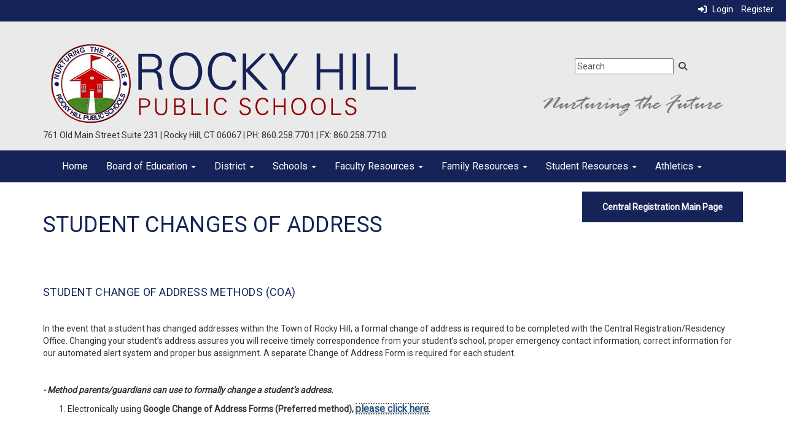

--- FILE ---
content_type: text/html; charset=utf-8
request_url: https://www.rockyhillps.com/address
body_size: 39037
content:

<!DOCTYPE html>
<html style="min-height: 100%" lang="en">
<head>
    <meta charset="utf-8" />
    <meta name="viewport" content="width=device-width, initial-scale=1.0" />
    
    
            <meta property="og:title" content="Formally Change a Student&#x2019;s Address" />
            <meta property="og:url" content="https://www.rockyhillps.com/address" />
            <meta property="og:type" content="website" />

        <link rel="icon" type="image/ico" href="/img/favicon.ico" />

    <title>
        
    Formally Change a Student&#x2019;s Address

    </title>

    <link rel="stylesheet" href="/lib/bootstrap/dist/css/bootstrap.css" />
    <link rel="stylesheet" href="/lib/fontawesome6.4.2/css/fontawesome.min.css" />
    <link rel="stylesheet" href="/lib/fontawesome6.4.2/css/brands.min.css" />
    <link rel="stylesheet" href="/lib/fontawesome6.4.2/css/solid.min.css" />
    <link rel="stylesheet" href="/lib/fontawesome6.4.2/css/regular.min.css" />
    <link rel="stylesheet" href="/lib/fontawesome6.4.2/css/v4-shims.min.css" />

    <link rel="stylesheet" href="/css/animations.css" />
    <link rel="stylesheet" href="/css/common.css" />
    <link rel="stylesheet" href="/css/custom-icons.css?v=0nvJki9gQnLR8cy7OQ62gyocqslU3-0UC4caTS3-zns" />
    <link rel="stylesheet" href="/css/core/components.css?v=Vf-NAdeZjGYJj_koruCkkng_0snGh_WkiAEkx7MV1Fw" />
    <link rel="stylesheet" href="/css/core/dialog.css?v=1ZqiCMDGL9AayDJeEOQRt9Q0kxP5vn7z7uOhyK3OqBI" />
    <link rel="stylesheet" href="/css/toolbar.css?v=VwnbxHzktDLVXaVPyZXQYOir4v0G7gYmu2topYebOvo" />
    <link rel="stylesheet" href="/css/audioplayer.css?v=oOVrPQm5jqukq_n6Qusjiltm60L5DqgmllxnDadm5yc" />


    <!-- Load FullCalendar -->
    <script src='/lib/fullCalendarV6/moment/moment.min.js'></script>
    <script src="/lib/fullCalendarV6/index.global.min.js"></script>
    <script src="/lib/fullCalendarV6/moment/index.global.min.js"></script>

    
    <link rel="stylesheet" href="/css/jquery-ui/jquery-ui-1.13.2.css" />
    <link rel="stylesheet" href="/css/public.css?v=rwVB8ctwhKk5zO6mQUqPDn9fLsa6nSLJhsnTw1lodek" />


    <style name="site-css">
        @import url('https://fonts.googleapis.com/css?family=Roboto');


/*-------- Begin Exported Site Css, Site: Pinnacle Demo Site --------*/

body { 
    margin: 0px;
    font-family:  "Roboto", Arial, "Helvetica Neue", Helvetica, "sans-serif";}

h1, h2, h3, h4, h5, h6 {
    font-weight: 300;
    letter-spacing: 0.4px;
    font-family: "Roboto", Arial, "Helvetica Neue", Helvetica, "sans-serif"; 
    text-transform: uppercase; color: #3AA7CF; }
.h1 {
    font-family: "Roboto", Arial, "Helvetica Neue", Helvetica, "sans-serif"; }

.cs-fullwidthheaderbar {width: 100%; height: 56px; padding:10px;}

/* template structure */
.cs-toolbar{ 
    padding: 5px 15px 0 15px;
    background: #000; 
    color: #fff; }

.cs-socialmediaback { padding: 10px;} 
.cs-socialmedia a { 
    padding: 5px;
    color: #000000;
    font-size: 20px;
    background: #cccccc;
    text-align: center;
    float: right;
    width: 36px;
    height: 36px; 
    border-radius: 100%; 
    margin-right: 7px; /*space between*/} 
.cs-socialmedia a i {
    font-size: 20px;
    line-height: 38px;
    color: #000000;}

.cs-header-content{}

.cs-page{}
.cs-page-content{}
.cs-page-side{}

.cs-nopadding {padding: 0}
.cs-row-nopadding > .content-widget > .content-layout > .row > div:not(:first-child){ padding-left: 0 !important }
.cs-row-nopadding > .content-widget > .content-layout > .row > div:not(:last-child){ padding-right: 0 !important }

.cs-row-66-33 > .content-widget > .content-layout > .row >  div:first-child { width: 65.5% }
.cs-row-66-33 > .content-widget > .content-layout > .row > div:last-child { width: 33.33% }

.cs-motto { padding: 10px; } 
.cs-graybar {background: #eaeaea; height: 10px; padding: 0px ; margin: 0px; } 

.cs-darkbackground {background: #eaeaea url(/templates/pinnacle/images/darkbackground.jpg) top right repeat; }
.cs-lightbackground {background: #eaeaea url(/templates/pinnacle/images/lightbackground.jpg) top right repeat; }

.cs-footer{
    margin-top: 0px;
 background: #575757;}
.copyright {color: #ffffff;}
.cs-footer-content {}
.cs-footer-info {
    text-align: center}
.cs-address {font-size: 17px;text-align: center;font-family: "Roboto", Arial, "Helvetica Neue", Helvetica, "sans-serif"; color: #ffffff;} 
 
/* navigation ribbon */
.cs-header {background: #eaeaea;}
.cs-header-navbar{
    background: #eaeaea; 
    font-family: "Roboto", Arial, "Helvetica Neue", Helvetica, "sans-serif";
    font-size: 16px;
    font-weight: 400;
    color: #000; }
 
.navbar-default .navbar-collapse, .navbar-default .navbar-form { 
    border-color: #eaeaea;
    background: #eaeaea;  color: #000;}
.navbar-default {
    background-color: #eaeaea;
    border-color: #eaeaea;}
.navbar-default .navbar-nav > li > a {
    color: #000;}
.navbar {margin-bottom: 0px;}

/* color schemes */
.bg-default { background: #ffffff;}
.bg-muted {background: #eaeaea; }
.bg-dark {background: #252525; color: #eee; }
.bg-contrast { background: #171717; color: #eee; }
.bg-clean { background: #ffffff }
.bg-fancy {background: #eaeaea url(/templates/pinnacle/images/background.jpg) top right repeat;  }

.cs-toolbar,
.cs-toolbar a
{
    color: #8bb9ee;
}

.alert-info { background-color: #144067; border-color: #7643a8; color: #ffffff;}
.bg-default {background: #162358; color: #fff;}
a.bg-default:hover, a.bg-default:focus {background: #162358; color: #fff;}
.bg-success {background: #0C6456; color: #ffffff;}
a.bg-success:hover, a.bg-success:focus { background: #0C6456; color: #ffffff;}
.bg-info {background: #DED2F4; color: #333333;}
a.bg-info:hover, a.bg-info:focus {background: #DED2F4; color: #333333;}
.bg-danger {background: #AE1316; color: #ffffff;}
a.bg-danger:hover, a.bg-danger:focus {background: #AE1316; color: #ffffff;}
.bg-warning {background: #AF6800; color: #ffffff;} 
a.bg-warning:hover, a.bg-warning:focus {background: #5a0a0b; color: #ffffff;}
.bg-warning {background: #BBEBF4; color: #333333;} 
a.bg-warning:hover, a.bg-warning:focus {background: #BBEBF4; color: #333333;}

/*---- Dark BG News Area ----*/
.cs-darkbackground {
    background: #eaeaea url(https://content.schoolinsites.com/api/documents/5e52386726e04d998d029ac76650a5d1.jpg) top right repeat;
}

/*---- Light BG Footer & Slideshow Area ----*/
.bg-fancy {
    background: #eaeaea url(https://content.schoolinsites.com/api/download/lowResImage?id=b44c4900d2b14a0198ac50a6f9a04739) top right repeat;
}

/*---- Below Dark BG News Area ----*/
.cs-lightbackground {
    background: #eaeaea url(https://content.schoolinsites.com/api/download/lowResImage?id=34b611152fbb4e9ea4eaa4740dd77244 
) top right repeat;
}

h1, h2, h3, h4, h5, h6, .h1, .h2, .h3, .h4, .h5, .h6 {color: #162358;}

.navbar-default .navbar-collapse, .navbar-default .navbar-form {border-color: #162358; background: #162358; color: #fff;}

.cs-header {background: #162358;}

.navbar-default .navbar-nav > li > a {color: #fff;}

.cs-header-navbar {background: #162358;}

.navbar-default {background-color: #162358; border-color: #162358;}

.navbar-default .navbar-nav > li > a:hover, .navbar-default .navbar-nav > li > a:focus {color: #fff;}

.navbar-default .navbar-brand {color: #fff;}

.cs-toolbar, .cs-toolbar a {color: #fff;}

.cs-toolbar {background: #162358;}

.copyright {color: #ffffff; background: #162358;}

.navbar-submenu > li > a {color: #000;}
    </style>

    <style name="site-fonts">
        


    </style>

    <style name="site-colors">
        
    </style>

    



    <!-- load these scripts first -->
    

    
        <script src="https://code.jquery.com/jquery-3.5.1.min.js" integrity="sha256-9/aliU8dGd2tb6OSsuzixeV4y/faTqgFtohetphbbj0=" crossorigin="anonymous">
        </script>
<script>(window.jQuery||document.write("\u003Cscript src=\u0022/lib/jquery3.5.1/jquery.min.js\u0022 crossorigin=\u0022anonymous\u0022\u003E\u003C/script\u003E"));</script>
    

    <script>let __isMobile = window.matchMedia("only screen and (max-width: 760px)").matches;</script>

    <!-- Put JW Player scripts here for now.  TO DO: Update widget framework to allow for adding javascripts dependencies. -->
    <script src="/js/jwplayer/jwplayer.js"></script>
    <script>jwplayer.key = "e2ENuQrC9eoMFbWWNz3dxcI6mkbnbK5iF070aGKXo28=";</script>


    

    <script>
        window.setTimeout(function () { document.title = "Formally Change a Student’s Address - Rocky Hill Public Schools"; }, 500);
    </script>

    

</head>
<body class="">

    
    <a class="skip-main" href="#maincontent">Skip to main content</a>
    





    <div class="cs-body cs-master-layout cs-master-layout-fullwidth csc-content-tree">
<div class="cs-toolbar clearfix">
    <div class="pull-left">
        <div></div>
    </div>
    <div class="pull-right text-right">
        <div>
<div class="csc-usertools">
    <ul class="csc-list-inline">
        <li class="csc-usertools-login">
            <a href="/sys/account/login">
                <i class="fa fa-sign-in"></i> &nbsp;
                Login
            </a>
        </li>
        <li class="csc-usertools-register">
            <a href="/sys/account/register">
                Register
            </a>
        </li>
    </ul>
</div>

</div>
    </div>
</div>

<header class="cs-header">
    <div class="cs-header-content">
        <div class=" content-zone csc-content-zone" name="header">
    


    <div class="content-node csc-content-node bg-fancy" style="padding-top:15px;padding-bottom:15px;">
        <div class="content-widget csc-content-widget container" style="">
            
<div class="content-layout">
    <div class="row content-cell-group">
        <div class="col-sm-8">
            <div class=" content-zone csc-content-zone" name="cell-1">
    


    <div class="content-node csc-content-node" style="">
        <div class="content-widget csc-content-widget" style="">
            

    <div class="cs-image-widget">
        <a href="/" target="_self"><img src="https://content.schoolinsites.com/api/documents/9ccdfba0bcb7454090249bb64f91ad67.png" class="img-responsive" alt="Logo" title="Logo" style="border-radius: 0px;max-width: 100%;max-height: auto" /></a>
    </div>

        </div>
    </div>

    


    <div class="content-node csc-content-node" style="">
        <div class="content-widget csc-content-widget" style="">
            <div class="cs-html-widget">
    761 Old Main Street Suite 231 | Rocky Hill, CT 06067 | PH: 860.258.7701 | FX: 860.258.7710<br />
</div>
        </div>
    </div>


</div>
        </div>
        <div class="col-sm-4">
            <div class=" content-zone csc-content-zone" name="cell-2">
    


    <div class="content-node csc-content-node" style="padding-top:15px;padding-bottom:15px;">
        <div class="content-widget csc-content-widget" style="">
            <div class="cs-html-widget">
    
</div>
        </div>
    </div>

    


    <div class="content-node csc-content-node text-center" style="padding-top:15px;padding-bottom:15px;">
        <div class="content-widget csc-content-widget" style="">
            
<div class="search-field search-field-lucene  " data-module="widgets/search">
    <label for="q" class="hidden-sc">Search</label>
    <input id="q" type="text" name="searchInput" placeholder="Search" />
    <i name="searchGo" class="fa fa-search"></i>
</div>

        </div>
    </div>

    


    <div class="content-node csc-content-node" style="padding-top:15px;padding-bottom:15px;">
        <div class="content-widget csc-content-widget csc-force-center" style="">
            

    <div class="cs-image-widget">
        <img src="https://content.schoolinsites.com/api/documents/7ac62438cbec4e23bd3c4ac832f6ebaf.png" class="img-responsive" alt="motto 19-20" title="motto 19-20" style="border-radius: 0px;max-width: 100%;max-height: auto" />
    </div>

        </div>
    </div>


</div>
        </div>
    </div>
</div>

        </div>
    </div>


</div>
    </div>

    <div class="cs-header-navbar container">
        <div class="content-zone csc-content-zone" name="site-nav">


    <div class="content-node csc-content-node">
        <div class="csc-content-widget" style="">
            



    <div class="navbar navbar-default cs-navbar-default " role="navigation" aria-labelledby="navMenuTitle_335932aef7024627a5d426d4f9b16881">
        <div class="navbar-header cs-navbar-header">
            <button class="navbar-toggle cs-navbar-toggle" type="button" id="navMenuButton_335932aef7024627a5d426d4f9b16881" data-toggle="collapse" data-target="#335932aef7024627a5d426d4f9b16881">
                <span id="navMenuTitle_335932aef7024627a5d426d4f9b16881" class="sr-only cs-text">Top Navigation Menu</span>
                <i class="fa fa-bars"></i>
            </button>
        </div>
        <div id="335932aef7024627a5d426d4f9b16881" class="collapse navbar-collapse cs-navbar-collapse">
            <ul class="navbar-nav nav scrollable-nav-menu cs-navbar-list">
                        <li><a class="cs-link cs-item-title" href="/" target="_self">Home</a></li>
                        <li class="cs-navbar cs-navbar-item">
                            <a class="dropdown-toggle cs-link cs-item-title" href="#" data-toggle="dropdown">
                                Board of Education
                                <b class="caret"></b>
                            </a>
                            <ul class="dropdown-menu cs-navbar-submenu cs-navbar-item-submenu">
                                        <li><a class="cs-link cs-item-title" href="/boardmembers" target="_self">Board Members</a></li>
                                        <li><a class="cs-link cs-item-title" href="/boeyearlymeetings" target="_self">BOE Yearly Meeting Schedule(s)</a></li>
                                        <li><a class="cs-link cs-item-title" href="/boedocumentspolicies" target="_self">Policies</a></li>
                                        <li><a class="cs-link cs-item-title" href="https://content.myconnectsuite.com/api/documents/ba6f51467e0b4644818420381fbf7d38.pdf" target="_blank">SRO MOU October 2023</a></li>
                                        <li><a class="cs-link cs-item-title" href="/budget" target="_self">Budget</a></li>
                                        <li><a class="cs-link cs-item-title" href="/committeeassignments" target="_self">Committee Assignments</a></li>
                                        <li><a class="cs-link cs-item-title" href="/goals" target="_blank">Goals</a></li>
                                        <li><a class="cs-link cs-item-title" href="/regularmeetings" target="_self">Regular Meetings-Agendas &amp; Minutes</a></li>
                                        <li><a class="cs-link cs-item-title" href="/19-25specialmeetings" target="_self">(2019-2025) Special Meetings - Agendas &amp; Minutes</a></li>
                                        <li><a class="cs-link cs-item-title" href="/25-present" target="_self">(2025-Present) Special Meetings - Agendas &amp; Minutes</a></li>
                                        <li><a class="cs-link cs-item-title" href="/subcommitteemeetings" target="_self">Subcommittee Meetings &amp; Agendas</a></li>
                                        <li><a class="cs-link cs-item-title" href="/livevideo" target="_self">Live Video</a></li>
                            </ul>
                        </li>
                        <li class="cs-navbar cs-navbar-item">
                            <a class="dropdown-toggle cs-link cs-item-title" href="#" data-toggle="dropdown">
                                District
                                <b class="caret"></b>
                            </a>
                            <ul class="dropdown-menu cs-navbar-submenu cs-navbar-item-submenu">
                                        <li><a class="cs-link cs-item-title" href="/safeschoolclimate" target="_self">Safe School Climate</a></li>
                                        <li><a class="cs-link cs-item-title" href="/superintendent" target="_self">Superintendent</a></li>
                                        <li><a class="cs-link cs-item-title" href="/arted" target="_self">Art Education K-12</a></li>
                                        <li><a class="cs-link cs-item-title" href="/centralofficedirectory" target="_self">Central Office Directory</a></li>
                                        <li><a class="cs-link cs-item-title" href="/centralregistration" target="_self">Central Registration</a></li>
                                        <li><a class="cs-link cs-item-title" href="/curriculum" target="_self">Curriculum &amp; Instruction</a></li>

<li>
    <a class="cs-link cs-item-title" href="#">District Profile &amp; Performance</a>
    <ul class="navbar-submenu cs-navbar-item-submenu">
                <li><a class="cs-link cs-item-title" href="https://content.schoolinsites.com/api/documents/326c439564bf49178982279009f4e76c.pdf" target="_blank">2018-2019</a></li>
                <li><a class="cs-link cs-item-title" href="https://content.myconnectsuite.com/api/documents/20b1503cde7445c4a1a26e421a2e75b9.pdf" target="_blank">2019-2020</a></li>
                <li><a class="cs-link cs-item-title" href="https://content.myconnectsuite.com/api/documents/4317d978d1b6462ca0d59f19f756a27d.pdf" target="_blank">2020-2021</a></li>
                <li><a class="cs-link cs-item-title" href="https://content.myconnectsuite.com/api/documents/656fd3e1e5fe4ad2ac74b297f351be3c.pdf" target="_blank">2021-2022</a></li>
                <li><a class="cs-link cs-item-title" href="https://content.myconnectsuite.com/api/documents/53c42d12b8b74b3ca7d0f00b53ee23b3.pdf" target="_blank">2022-2023</a></li>
                <li><a class="cs-link cs-item-title" href="https://content.myconnectsuite.com/api/documents/899cbbd44f0d46a783983c8d840eecfa.pdf" target="_blank">2023-2024</a></li>
    </ul>
</li>
                                        <li><a class="cs-link cs-item-title" href="https://www.applitrack.com/rockyhillps/onlineapp/default.aspx" target="_blank">Employment Opportunities</a></li>
                                        <li><a class="cs-link cs-item-title" href="/multilinguallearners" target="_self">English/Multilingual Learners</a></li>
                                        <li><a class="cs-link cs-item-title" href="/facilities" target="_self">Facilities</a></li>
                                        <li><a class="cs-link cs-item-title" href="/financeoperations" target="_self">Finance and Operations</a></li>

<li>
    <a class="cs-link cs-item-title" href="https://www.rockyhillps.com/foodandnutrition">Food &amp; Nutrition Information</a>
    <ul class="navbar-submenu cs-navbar-item-submenu">
                <li><a class="cs-link cs-item-title" href="https://content.myconnectsuite.com/api/documents/0b440e6654ce4b5ea8e659c11d34f0d6.pdf" target="_blank">Civil Rights Procedures</a></li>
                <li><a class="cs-link cs-item-title" href="https://content.myconnectsuite.com/api/documents/70f1164f55ed438a9ea0add518238b25.pdf" target="_blank">HUSKY Health/Dental Information</a></li>
    </ul>
</li>
                                        <li><a class="cs-link cs-item-title" href="/humanresources" target="_self">Human Resources</a></li>
                                        <li><a class="cs-link cs-item-title" href="/musicperformingarts" target="_self">Music &amp; Performing Arts</a></li>

<li>
    <a class="cs-link cs-item-title" href="/specialeducationpupilservices">Special Education and Pupil Services</a>
    <ul class="navbar-submenu cs-navbar-item-submenu">
                <li><a class="cs-link cs-item-title" href="/bb" target="_self">Bright Beginnings Integrated Preschool Program</a></li>
                <li><a class="cs-link cs-item-title" href="/dream" target="_self">DREAM Transition Academy</a></li>
    </ul>
</li>
                                        <li><a class="cs-link cs-item-title" href="/technology" target="_self">Technology</a></li>
                                        <li><a class="cs-link cs-item-title" href="/transportation" target="_self">Transportation</a></li>
                                        <li><a class="cs-link cs-item-title" href="/wellness" target="_self">Wellness</a></li>
                            </ul>
                        </li>
                        <li class="cs-navbar cs-navbar-item">
                            <a class="dropdown-toggle cs-link cs-item-title" href="#" data-toggle="dropdown">
                                Schools
                                <b class="caret"></b>
                            </a>
                            <ul class="dropdown-menu cs-navbar-submenu cs-navbar-item-submenu">
                                        <li><a class="cs-link cs-item-title" href="https://rhhs.rockyhillps.com" target="_blank">Rocky Hill High School</a></li>
                                        <li><a class="cs-link cs-item-title" href="https://gms.rockyhillps.com" target="_blank">Griswold Middle School</a></li>
                                        <li><a class="cs-link cs-item-title" href="https://mo.rockyhillps.com" target="_blank">Moser School</a></li>
                                        <li><a class="cs-link cs-item-title" href="https://st.rockyhillps.com" target="_blank">Stevens Elementary School</a></li>
                                        <li><a class="cs-link cs-item-title" href="https://wh.rockyhillps.com" target="_blank">West Hill Elementary School</a></li>
                            </ul>
                        </li>
                        <li class="cs-navbar cs-navbar-item">
                            <a class="dropdown-toggle cs-link cs-item-title" href="#" data-toggle="dropdown">
                                Faculty Resources
                                <b class="caret"></b>
                            </a>
                            <ul class="dropdown-menu cs-navbar-submenu cs-navbar-item-submenu">
                                        <li><a class="cs-link cs-item-title" href="https://www.google.com/gmail/about/" target="_blank">District Email Portal</a></li>
                                        <li><a class="cs-link cs-item-title" href="https://content.schoolinsites.com/api/documents/869f484b42d44bf9b8ba0a00713b7526.pdf" target="_blank"> Families First Coronavirus Response Act (FFCRA)</a></li>
                                        <li><a class="cs-link cs-item-title" href="https://app.frontlineeducation.com/" target="_blank">Absence and Time Entry (Frontline)</a></li>
                                        <li><a class="cs-link cs-item-title" href="https://rockyhillps.incidentiq.com/requestor/dashboard" target="_blank">Help Desk</a></li>
                                        <li><a class="cs-link cs-item-title" href="https://rockyhillpsdct.tylerportico.com/tesp/employee-selfservice/" target="_blank">Infinite Visions Employee Portal</a></li>
                                        <li><a class="cs-link cs-item-title" href="https://rockyhill.linkit.com/" target="_blank">LinkIt! Data Warehouse</a></li>
                                        <li><a class="cs-link cs-item-title" href="https://rockyhill.powerschool.com/admin/pw.html" target="_blank">PowerSchool Administrator Portal</a></li>
                                        <li><a class="cs-link cs-item-title" href="https://rockyhill.powerschool.com/teachers/pw.html" target="_blank">PowerSchool Teacher Portal</a></li>
                                        <li><a class="cs-link cs-item-title" href="https://rockyhill.powerschool.com/subs/pw.html" target="_blank">PowerSchool Substitute Portal</a></li>
                                        <li><a class="cs-link cs-item-title" href="https://authem.schoolmessenger.com/customer/rockyhill/login?redirectUri=https://asp.schoolmessenger.com/rockyhill/index.php?" target="_blank">School Messenger Notification System</a></li>
                                        <li><a class="cs-link cs-item-title" href="https://portal.ct.gov/SDE" target="_blank">State Department of Education</a></li>
                            </ul>
                        </li>
                        <li class="cs-navbar cs-navbar-item">
                            <a class="dropdown-toggle cs-link cs-item-title" href="#" data-toggle="dropdown">
                                Family Resources
                                <b class="caret"></b>
                            </a>
                            <ul class="dropdown-menu cs-navbar-submenu cs-navbar-item-submenu">
                                        <li><a class="cs-link cs-item-title" href="/centralregistration" target="_self">Change of Student Information - Residency Office</a></li>
                                        <li><a class="cs-link cs-item-title" href="https://www.mypaymentsplus.com/welcome" target="_blank">My Payments Plus</a></li>
                                        <li><a class="cs-link cs-item-title" href="/powerschoolinfo" target="_self">PowerSchool Information</a></li>
                                        <li><a class="cs-link cs-item-title" href="https://rockyhill.powerschool.com/public/" target="_blank">PowerSchool Portal</a></li>
                                        <li><a class="cs-link cs-item-title" href="https://portal.ct.gov/SDE/School-Choice/RSCO/Regional-School-Choice-Office-Home-Page" target="_blank">Regional School Choice Office (RSCO) Information</a></li>
                                        <li><a class="cs-link cs-item-title" href="https://www.rockyhillct.gov/" target="_blank">Rocky Hill Town Website</a></li>
                            </ul>
                        </li>
                        <li class="cs-navbar cs-navbar-item">
                            <a class="dropdown-toggle cs-link cs-item-title" href="#" data-toggle="dropdown">
                                Student Resources
                                <b class="caret"></b>
                            </a>
                            <ul class="dropdown-menu cs-navbar-submenu cs-navbar-item-submenu">
                                        <li><a class="cs-link cs-item-title" href="https://launchpad.classlink.com/rockyhillps" target="_blank">ClassLink</a></li>
                                        <li><a class="cs-link cs-item-title" href="https://edu.google.com/intl/en/products/classroom/?modal_active=none" target="_blank">Google Classroom</a></li>
                                        <li><a class="cs-link cs-item-title" href="https://www.rockyhillps.com/sys/sites/tn-rockyhill-rhps/admin/navmenus" target="_blank">Library Card Application for Rocky Hill Students</a></li>
                                        <li><a class="cs-link cs-item-title" href="https://rockyhill.powerschool.com/public/" target="_blank">PowerSchool Portal</a></li>
                            </ul>
                        </li>
                        <li class="cs-navbar cs-navbar-item">
                            <a class="dropdown-toggle cs-link cs-item-title" href="#" data-toggle="dropdown">
                                Athletics
                                <b class="caret"></b>
                            </a>
                            <ul class="dropdown-menu cs-navbar-submenu cs-navbar-item-submenu">
                                        <li><a class="cs-link cs-item-title" href="https://rhhs.rockyhillps.com/athletics" target="_blank">RHHS</a></li>
                                        <li><a class="cs-link cs-item-title" href="https://gms.rockyhillps.com/athletics" target="_blank">GMS</a></li>
                                        <li><a class="cs-link cs-item-title" href="https://registration.powerschool.com/family/gosnap.aspx?action=42943&amp;culture=en" target="_blank">Moser</a></li>
                            </ul>
                        </li>
            </ul>
        </div>
    </div>
<script type="text/javascript">
    $("#navMenuButton_335932aef7024627a5d426d4f9b16881").click(function () {
        $("i", this).toggleClass("fa-bars");
        $("i", this).toggleClass("fa-times");
    });
</script>
        </div>
    </div>
</div>
    </div>
</header>

<div class="cs-page-bg">
    <div class="cs-page">
        <div class="cs-page-layout cs-page-layout-1">
            <div class="cs-page-content">
                <div class="page-content cs-main-content csc-content-tree" id="maincontent" role="main"><div class=" content-zone csc-content-zone" name="body">
    


    <div class="content-node csc-content-node" style="padding-top:15px;padding-bottom:15px;">
        <div class="content-widget csc-content-widget container" style="">
            
<div class="content-layout">
    <div class="row content-cell-group">
        <div class="col-sm-9">
            <div class=" content-zone csc-content-zone" name="cell-2">
    


    <div class="content-node csc-content-node" style="padding-top:15px;padding-bottom:15px;">
        <div class="content-widget csc-content-widget" style="">
                <div class="clearfix cs-title-widget">
<h1 class="cs-page-title">Student Changes of Address </h1>    </div>

        </div>
    </div>


</div>
        </div>
        <div class="col-sm-3">
            <div class=" content-zone csc-content-zone" name="cell-1">
    


    <div class="content-node csc-content-node bg-default" style="padding-top:15px;padding-bottom:15px;">
        <div class="content-widget csc-content-widget" style="">
            <div class="cs-html-widget">
    <div style="text-align:center;"><a href="/centralregistration"><span style="color:#ffffff;">Central Registration Main Page</span></a></div>
</div>
        </div>
    </div>


</div>
        </div>
    </div>
</div>

        </div>
    </div>

    


    <div class="content-node csc-content-node" style="padding-top:15px;padding-bottom:15px;">
        <div class="content-widget csc-content-widget container" style="">
            
<div class="content-layout">
    <div class="row content-cell-group">
        <div class="col-sm-12">
            <div class=" content-zone csc-content-zone" name="cell-1">
    


    <div class="content-node csc-content-node" style="padding-top:15px;padding-bottom:15px;">
        <div class="content-widget csc-content-widget" style="">
                <div class="clearfix cs-title-widget">
<h4 class="cs-page-title">Student Change of Address Methods (COA)</h4>    </div>

        </div>
    </div>

    


    <div class="content-node csc-content-node" style="padding-top:15px;padding-bottom:15px;">
        <div class="content-widget csc-content-widget" style="">
            <div class="cs-html-widget">
    <p style="box-sizing:border-box;font-family:Roboto, Arial, 'Helvetica Neue', Helvetica, sans-serif;"><span style="background-color:inherit;color:inherit;font-family:inherit;font-size:inherit;font-style:inherit;font-variant-ligatures:inherit;font-variant-caps:inherit;font-weight:inherit;">In the event that a student has changed addresses within the Town of Rocky Hill, a formal change of address is required to be completed with the Central Registration/Residency Office. Changing your student&rsquo;s address assures you will receive timely correspondence from your student&rsquo;s school, proper emergency contact information, correct information for our automated alert system and proper bus assignment. A separate Change of Address Form is required for each student.</span><br></p><p dir="ltr" len="6">&nbsp;</p><p dir="ltr" len="129"><strong><em>- Method parents/guardians can use to formally change a student&rsquo;s address.</em></strong></p><ol><li>Electronically using<strong> Google Change of Address Forms (Preferred method), </strong><strong style="box-sizing:border-box;font-size:medium;"><a href="https://docs.google.com/forms/d/e/1FAIpQLSc0HB4evBvEiq9gof0T9s4Bq5EUxVM9sPvjwu_uDalcH21mWg/viewform" target="_blank" style="box-sizing:border-box;color:#23527c;text-decoration-line:underline;outline-offset:-2px;outline:rgb(102, 102, 102) dotted 2px !important;">please click here</a>.</strong><strong style="box-sizing:border-box;font-size:medium;"></strong></li></ol><p len="6">&nbsp;</p><p len="6">*** Changes of address are not effective until residency proof is submitted to the Central Registration/Residency Office. You may walk-in the residency documents, fax them to (860) 258 - 7710 or&nbsp;Email. Your email address will require authentication.</p><p dir="ltr" len="107">Questions, please call Mr. Thomas Kennison at 860-258-3180.</p>
</div>
        </div>
    </div>


</div>
        </div>
    </div>
</div>

        </div>
    </div>


</div></div>
            </div>
        </div>
    </div>
</div>

<footer class="cs-footer">
    <div class="cs-footer-content">
        <div class=" content-zone csc-content-zone" name="footer">
    


    <div class="content-node csc-content-node bg-fancy" style="padding-top:15px;padding-bottom:15px;">
        <div class="content-widget csc-content-widget container" style="">
            
<div class="content-layout">
    <div class="row content-cell-group">
        <div class="col-sm-8">
            <div class=" content-zone csc-content-zone" name="cell-1">
    


    <div class="content-node csc-content-node" style="">
        <div class="content-widget csc-content-widget" style="">
            

    <div class="cs-image-widget">
        <img src="https://content.schoolinsites.com/api/documents/9ccdfba0bcb7454090249bb64f91ad67.png" class="img-responsive" alt="Logo" title="Logo" style="border-radius: 0px;max-width: 100%;max-height: auto" />
    </div>

        </div>
    </div>


</div>
        </div>
        <div class="col-sm-4">
            <div class=" content-zone csc-content-zone" name="cell-2">
    


    <div class="content-node csc-content-node" style="padding-top:15px;padding-bottom:15px;">
        <div class="content-widget csc-content-widget" style="">
            <div class="cs-html-widget">
    
</div>
        </div>
    </div>

    


    <div class="content-node csc-content-node" style="padding-top:0;padding-bottom:0;">
        <div class="content-widget csc-content-widget" style="">
            <div class="cs-html-widget">
    <div style="text-align:center;"><strong><a href="/contact" target="_blank" style="color:#162358;">Contact Us</a></strong></div>
</div>
        </div>
    </div>

    


    <div class="content-node csc-content-node" style="padding-top:15px;padding-bottom:15px;">
        <div class="content-widget csc-content-widget" style="">
            <div class="cs-html-widget">
    <div style="text-align:center;"><strong><a href="/accessibilitystatement" target="_blank" style="color:#162358;">Accessibility Statement</a></strong></div>
</div>
        </div>
    </div>

    


    <div class="content-node csc-content-node" style="padding-top:0;padding-bottom:0;">
        <div class="content-widget csc-content-widget" style="">
            <div class="cs-html-widget">
    <div style="text-align:center;"><strong><a href="/nondiscriminationstatement" target="_blank" style="color:#162358;">Non-Discrimination Statement</a></strong></div>
</div>
        </div>
    </div>

    


    <div class="content-node csc-content-node" style="padding-top:30px;padding-right:None;padding-bottom:30px;padding-left:None;border-width:None;border-style:None;border-color:#000000;border-radius:None;">
        <div class="content-widget csc-content-widget" style="">
            <div class="cs-html-widget">
    <div style="text-align:center;"><a href="http://www.schoolinsites.com"><img src="https://content.schoolinsites.com/api/documents/e7a7c953df684726b1b776187bac69dc.png" alt="SCHOOLinSITES" /></a></div>
</div>
        </div>
    </div>


</div>
        </div>
    </div>
</div>

        </div>
    </div>


</div>
    </div>
    <div class="cs-footer-info">
        <div class="copyright">Copyright &copy; 2026 Rocky Hill Public Schools
</div>
    </div>
</footer>    </div>








<script>
    $(document).ready(function () {

            if (!$.getCookie('AngeloSiteAlertCookie-44e4bce560a048a4a8211547a5457272-7fe927da93c8447495a63b73c61c2241-20260125-11075186')) {
                var d = new Date();
                d.setTime(d.getTime() + (10 * 365 * 24 * 60 * 60 * 1000));
                var cookieOptions = { expires: d.toUTCString() }

                $.dialog('/sys/content/sitealerts/modal', { id: '7fe927da93c8447495a63b73c61c2241' })
                    .load(function () {
                        $("#siteAlertFullPageLink_7fe927da93c8447495a63b73c61c2241").click(function (event) {
                            $.setCookie('AngeloSiteAlertCookie-44e4bce560a048a4a8211547a5457272-7fe927da93c8447495a63b73c61c2241-20260125-11075186', "sitealert", cookieOptions)
                        });
                    })
                    .done(function () {
                        $.setCookie('AngeloSiteAlertCookie-44e4bce560a048a4a8211547a5457272-7fe927da93c8447495a63b73c61c2241-20260125-11075186', "sitealert", cookieOptions)
                    });
            }
                });
</script>



    

    
        <script src="https://maxcdn.bootstrapcdn.com/bootstrap/3.3.5/js/bootstrap.min.js" integrity="sha384-pPttEvTHTuUJ9L2kCoMnNqCRcaMPMVMsWVO+RLaaaYDmfSP5//dP6eKRusbPcqhZ" crossorigin="anonymous">
        </script>
<script>(window.jQuery.fn.modal||document.write("\u003Cscript src=\u0022/lib/bootstrap/dist/js/bootstrap.min.js\u0022 crossorigin=\u0022anonymous\u0022\u003E\u003C/script\u003E"));</script>
    

    <script src="/js/site.js?v=SkBRGN1zKlr7I0XLYBhUxqVMJLRNhIC9PVzm86RqF18"></script>

    <!-- MVC View Scripts-->
    
    <script src="/js/jquery-ui/jquery-ui-1.13.2.min.js"></script>
    <script src="/js/jquery-ui/jquery.ui.touch-punch.js"></script>
    <script src="/js/content.js?v=RFt2nsbRsk7ODh7fPKmVZRIRORp7F8xv1QG4MWVMed8"></script>


    



    <!-- Site Components: Render after MVC View Scripts -->
    <script src="/js/dialog.js?v=U7x_P-RGJm34ojdh0-PjAyhUrO4K1c6FUIthBHbRHag"></script>
    <script src="/js/toolbar.js?v=yA54fWzDkZnO2v4n0iJHqYZSPjpMOvJUc9HZIYnmthA"></script>
    <script src="/js/siteform.js?v=OIo5tXKXkmF1uzC1k8prQNvijeHmO47G-G1lL8Jr2pI"></script>

    <!-- Require Js -->
    <script src="/lib/requirejs/require.js" data-main="/js/app001"></script>

</body>
</html>
